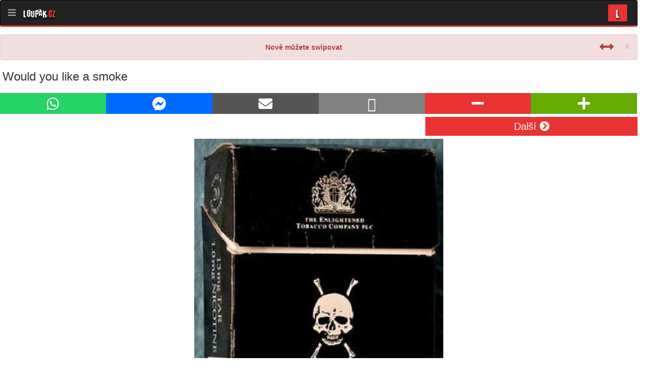

--- FILE ---
content_type: text/html; charset=UTF-8
request_url: https://m.loupak.fun/obrazky/vlastni/15923/
body_size: 9437
content:

                
    <!DOCTYPE html>
<html lang="en">
<head>

    <!-- Google Tag Manager -->
    <script>(function(w,d,s,l,i){w[l]=w[l]||[];w[l].push({'gtm.start':
                new Date().getTime(),event:'gtm.js'});var f=d.getElementsByTagName(s)[0],
            j=d.createElement(s),dl=l!='dataLayer'?'&l='+l:'';j.async=true;j.src=
            'https://www.googletagmanager.com/gtm.js?id='+i+dl;f.parentNode.insertBefore(j,f);
        })(window,document,'script','dataLayer','GTM-5WHGKTL');</script>
    <!-- End Google Tag Manager -->

    <!-- Global site tag (gtag.js) - Google Analytics -->
    <script async src="https://www.googletagmanager.com/gtag/js?id=UA-5651675-1"></script>
    <script>
        window.dataLayer = window.dataLayer || [];
        function gtag(){dataLayer.push(arguments);}
        gtag('js', new Date());

        gtag('config', 'UA-5651675-1');
    </script>

    <!--Google GPT/ADM code -->
    <script type="text/javascript" async="async" src="https://securepubads.g.doubleclick.net/tag/js/gpt.js"></script>
    <script type="text/javascript">
        window.googletag = window.googletag || { cmd: [] };
        window.googletag.cmd.push(function () {
            window.googletag.pubads().enableSingleRequest();
            window.googletag.pubads().disableInitialLoad();
        });
    </script>
    <!--Site config -->
    <script type="text/javascript" async="async" src="https://protagcdn.com/s/loupak.fun/site.js"></script>
    <script type="text/javascript">
        window.protag = window.protag || { cmd: [] };
        window.protag.config = { s:'loupak.fun', childADM: '23143325204', l: 'FbM3ys2m' };
        window.protag.cmd.push(function () {
            window.protag.pageInit();
        });
    </script>
    <meta charset="utf-8">
    <meta http-equiv="X-UA-Compatible" content="IE=edge">
    <meta name="viewport" content="width=device-width, initial-scale=1">

    <link rel="shortcut icon" href="/favicon/obrazky/favicon.ico">
    <link rel="icon" sizes="16x16 32x32 64x64" href="/favicon/obrazky/favicon.ico">
    <link rel="icon" type="image/png" sizes="196x196" href="/favicon/obrazky/favicon-196.png">
    <link rel="icon" type="image/png" sizes="160x160" href="/favicon/obrazky/favicon-160.png">
    <link rel="icon" type="image/png" sizes="96x96" href="/favicon/obrazky/favicon-96.png">
    <link rel="icon" type="image/png" sizes="64x64" href="/favicon/obrazky/favicon-64.png">
    <link rel="icon" type="image/png" sizes="32x32" href="/favicon/obrazky/favicon-32.png">
    <link rel="icon" type="image/png" sizes="16x16" href="/favicon/obrazky/favicon-16.png">
    <link rel="apple-touch-icon" sizes="152x152" href="/favicon/obrazky/favicon-152.png">
    <link rel="apple-touch-icon" sizes="144x144" href="/favicon/obrazky/favicon-144.png">
    <link rel="apple-touch-icon" sizes="120x120" href="/favicon/obrazky/favicon-120.png">
    <link rel="apple-touch-icon" sizes="114x114" href="/favicon/obrazky/favicon-114.png">
    <link rel="apple-touch-icon" sizes="76x76" href="/favicon/obrazky/favicon-76.png">
    <link rel="apple-touch-icon" sizes="72x72" href="/favicon/obrazky/favicon-72.png">
    <link rel="apple-touch-icon" href="/favicon/obrazky/favicon-57.png">
    <meta name="msapplication-TileColor" content="#FFFFFF">
    <meta name="msapplication-TileImage" content="/favicon/obrazky/favicon-144.png">
    <meta name="msapplication-config" content="/favicon/obrazky/browserconfig.xml">


            <script async src="//pagead2.googlesyndication.com/pagead/js/adsbygoogle.js"></script>
        <script>
            (adsbygoogle = window.adsbygoogle || []).push({
                google_ad_client: "ca-pub-6293610056912604",
                enable_page_level_ads: true
            });
        </script>
    
    <!-- SEIDL
    <script src="https://adx.adplace.cz/kernel/j.js"></script>
    <div id="adplace-1762"></div>
    <script type="text/javascript">$(function() {postscribe('#adplace-1762', '<script src="https://adx.adplace.cz/kernel/js.php?id=1762"><\/script>');});</script>
    -->


    <!-- The above 3 meta tags *must* come first in the head; any other head content must come *after* these tags -->
    <title> Would you like a smoke |  Loupak.cz</title>


    
        <link href="/css/bootstrap.css" rel="stylesheet"/>
        <link href="/css/sidebar.css?ver=1.46" rel="stylesheet"/>
        <link href="/css/fontawesome-all.css" rel="stylesheet"/>
        <link rel="preload" href="/fonts/baronkuffnerce.ttf" as="font" type="font/ttf" crossorigin="anonymous">

    
    
    
    <!-- Hotjar Tracking Code for https://m.loupak.cz -->
    <script>
        (function(h,o,t,j,a,r){
            h.hj=h.hj||function(){(h.hj.q=h.hj.q||[]).push(arguments)};
            h._hjSettings={hjid:2689134,hjsv:6};
            a=o.getElementsByTagName('head')[0];
            r=o.createElement('script');r.async=1;
            r.src=t+h._hjSettings.hjid+j+h._hjSettings.hjsv;
            a.appendChild(r);
        })(window,document,'https://static.hotjar.com/c/hotjar-','.js?sv=');
    </script>

    <!-- Impression GTM -->
    <!-- Google Tag Manager -->
    <script>(function(w,d,s,l,i){w[l]=w[l]||[];w[l].push({'gtm.start':
                new Date().getTime(),event:'gtm.js'});var f=d.getElementsByTagName(s)[0],
            j=d.createElement(s),dl=l!='dataLayer'?'&l='+l:'';j.async=true;j.src=
            'https://www.googletagmanager.com/gtm.js?id='+i+dl;f.parentNode.insertBefore(j,f);
        })(window,document,'script','dataLayer','GTM-WSDBWTW');</script>
    <!-- End Google Tag Manager -->

</head>
<body id="obrazky" class="body-offcanvas">

<!-- Impression GTM -->
<!-- Google Tag Manager (noscript) -->
<noscript><iframe src="https://www.googletagmanager.com/ns.html?id=GTM-WSDBWTW"
                  height="0" width="0" style="display:none;visibility:hidden"></iframe></noscript>
<!-- End Google Tag Manager (noscript) -->

<!-- Google Tag Manager (noscript) -->
<noscript><iframe src="https://www.googletagmanager.com/ns.html?id=GTM-5WHGKTL"
                  height="0" width="0" style="display:none;visibility:hidden"></iframe></noscript>
<!-- End Google Tag Manager (noscript) -->

    <!-- Sidebar -->
    <div class="navbar-offcanvas" id="js-bootstrap-offcanvas">
        <div class="container-fluid sidebar-wrapper">
            <div class="panel panel-default">
                <div class="panel-heading">
                <form role="search" class="form-inline" method="post" action="/hledat/">
                    <div class="row">
                        <div class="col-lg-12">
                            <div class="input-group search-input">
                                <input name="q" class="form-control search-input-form" placeholder="Hledat" value="">
      <span class="input-group-btn">
        <button class="btn btn-default" type="submit"><i class="fa fa-search"></i></button>
      </span>
                            </div><!-- /input-group -->
                        </div><!-- /.col-lg-6 -->
                    </div><!-- /.row -->
                </form>
            </div>
                <ul class="list-group app-menu">
            <li class="list-group-item">
                <a href="//m.loupak.fun/">
                    <i class="fa fa-home"></i>Domů
                </a>
            </li>
                                <li class="list-group-item">
                <a href="//m.loupak.fun/desktop/">
                    <i class="fa fa-desktop"></i>PC verze
                </a>
            </li>
                    <li class="list-group-item">
                        <a href="https://www.facebook.com/Loupak">
                            <i class="fa fa-facebook-official"></i>Loupak.cz na FB
                        </a>
                    </li>
                    <li class="list-group-item">
                        <a href="https://www.instagram.com/loupak_cz/">
                            <i class="fa fa-instagram"></i>Loupak.cz na Instagramu
                        </a>
                    </li>
                    <li class="list-group-item">
                        <a href="/informace/">
                            <i class="fa fa-info-circle"></i>Informace
                        </a>
                    </li>
                    <li class="list-group-item">
                        <a href="javascript:Didomi.preferences.show()">Nastavení soukromí</a>
                    </li>
            </ul>
                </div>
            <div class="panel panel-default">
                <!-- Default panel contents -->
                <div class="panel-heading">
                <i class="fa fa-th-list"></i> Kategorie
            </div>
                <ul class="list-group">
                            <li class="list-group-item  category">
                    <a href="//m.loupak.fun/obrazky/kreslene-vtipy/" class=" category">
                        Kreslené vtipy
                        </a>
                </li>
                            <li class="list-group-item  category">
                    <a href="//m.loupak.fun/obrazky/legracni-obrazky/" class=" category">
                        Srandovní obrázky
                        </a>
                </li>
                            <li class="list-group-item  category">
                    <a href="//m.loupak.fun/obrazky/zviratka/" class=" category">
                        Zvířátka
                        </a>
                </li>
                            <li class="list-group-item  category">
                    <a href="//m.loupak.fun/obrazky/jidlo/" class=" category">
                        Jídlo
                        </a>
                </li>
                            <li class="list-group-item  category">
                    <a href="//m.loupak.fun/obrazky/umeni/" class=" category">
                        Umění / Respekt
                        </a>
                </li>
                            <li class="list-group-item  category">
                    <a href="//m.loupak.fun/obrazky/originalni-doplnky/" class=" category">
                        Originální doplňky
                        </a>
                </li>
                            <li class="list-group-item  category">
                    <a href="//m.loupak.fun/obrazky/originalni-reklamy/" class=" category">
                        Originální reklamy
                        </a>
                </li>
                            <li class="list-group-item  category">
                    <a href="//m.loupak.fun/obrazky/originalni-dorty/" class=" category">
                        Originalni dorty
                        </a>
                </li>
                            <li class="list-group-item  category">
                    <a href="//m.loupak.fun/obrazky/animovane-gify/" class=" category">
                        Animované GIFy
                        </a>
                </li>
                            <li class="list-group-item  category">
                    <a href="//m.loupak.fun/obrazky/zivot-vysokoskolaka/" class=" category">
                        Život vysokoškoláka
                        </a>
                </li>
                            <li class="list-group-item  category">
                    <a href="//m.loupak.fun/obrazky/cah/" class=" category">
                        C&amp;H
                        </a>
                </li>
                            <li class="list-group-item  category">
                    <a href="//m.loupak.fun/obrazky/vlastni/" class=" category">
                        Od uživatelů
                        </a>
                </li>
                    </ul>
                <ul class="sekce">
                    <li class="video"><a href="/video/"><i class="fa fa-play"></i>VIDEO</a></li>
                    <li class="obrazky"><a href="/obrazky/"><i class="fa fa-photo"></i>OBRÁZKY</a></li>
                    <li class="vtipy"><a href="/vtipy/"><i class="fa fa-smile-o"></i>VTIPY</a></li>
                    <li class="citaty"><a href="/citaty/"><i class="fa fa-comments"></i>CITÁTY</a></li>
                </ul>
                </div>
    </div>
    </div>


    <!-- Navbar -->
    <nav class="navbar navbar-default navbar-inverse navbar-static">
        <div class="container-fluid">
            <!-- Brand and toggle get grouped for better mobile display -->
            <div class="navbar-header">
                <span class="navbar-brand offcanvas-toggle" data-toggle="offcanvas" data-target="#js-bootstrap-offcanvas" id="offcanvas-toggle">
                    <i class="fa fa-bars"></i>
                </span>
                <a class="navbar-brand full-logo" href="//m.loupak.fun/">
                    Loupak<span class="red">.cz</span>
                </a>

            </div>


            <ul class="nav navbar-nav navbar-right">
                <li class="dropdown" id="dropdown">
                    <a id="dropdown-button" href="#" class="dropdown-toggle section-dropdown-toggle _btn-lpk" data-toggle="dropdown" role="button" aria-haspopup="true" aria-expanded="true">L</a>
                    <ul class="dropdown-menu">
                        <li><a href="/video/">Video</a></li>
                        <li><a href="/obrazky/">Obrázky</a></li>
                        <li><a href="/vtipy/">Vtipy</a></li>
                        <li><a href="/citaty/">Citáty</a></li>
                    </ul>
                </li>
                <li id="next-button">    <!--
    <a class="next" onclick="gtag('event', 'follow_link', {
                                    'event_category': gtag_category,
                                    'event_label': 'header',
                                    'value': '//m.loupak.fun/obrazky/vlastni/15922/'
                            });"
       href="//m.loupak.fun/obrazky/vlastni/15922/">
        <span class="next-title">Další</span><i class="fa fa-chevron-right"></i>
    </a>
    -->
</li>
            </ul>
        </div><!-- /.container-fluid -->
    </nav>
        <div class="pushable container-fluid content" style="padding: 0px;">

            
                    
    <div id="swipe_noti" style="display: none; margin-top: 15px;" class="alert alert-danger alert-dismissible" role="alert">
        <button onclick="closeNoti(this);" type="button" class="close" data-dismiss="alert" aria-label="Close"><span aria-hidden="true">&times;</span></button>
        <div style="width: 100%; height: 100%; text-align: center;">
            <span class="pull-left">
                <i style="position: relative; top: -5px;" class="fa fa-hand-o-up fa-2x" aria-hidden="true"></i>
            </span>
            <strong>Nově můžete swipovat</strong>
            <span class="pull-right">
                <i style="position: relative; top: -5px;" class="fa fa-arrows-alt-h fa-2x" aria-hidden="true"></i>
            </span>
        </div>
    </div>

                    <a id="a-prev-image" href="//m.loupak.fun/obrazky/vlastni/15924/"></a>
        
            <a id="a-next-image" href="//m.loupak.fun/obrazky/vlastni/15922/"></a>
    
    <!--<div class="btn-group detail-control rand-btn-group detail-control-top" role="group">
        <a class="btn btn-primary detail-rand-btn" href="//m.loupak.fun/obrazky/vlastni/15922/"><i class="fa fa-chevron-circle-right fa-2x"></i> Další obrázek</a>
    </div>-->
    <div class="detail">
        <h2 class="text-left">Would you like a smoke</h2>
        <div class="text-center">
        <p></p>
            <div id="link-copy-success" class="alert alert-success alert-dismissible _alert-margined" role="alert" style="display: none;">
                <button type="button" class="close" data-dismiss="alert" aria-label="Close"><span aria-hidden="true">&times;</span></button>
                Odkaz zkopírován do schránky.
            </div>
            <div class="row corrected-row">
                            <div class="col-xs-8 col-md-8 col-sm-8 col-lg-8 text-center no-padding">
                                                                

<div class="btn-group vote-group _btn-group-share _btn-group-share2 btn-group-justified">
        <!-- FB -->
        <!--
        <div class="_btn _btn2 _btn-facebook btn_half" target="_blank">
        <a href="https://www.facebook.com/dialog/feed?
  app_id=117973031565158
  &display=popup&caption=Would you like a smoke
  &link=http://www.loupak.fun//obrazky/vlastni/15923/?=
  &redirect_uri=https://m.loupak.fun/obrazky/vlastni/15923/" target="_blank">
            <span class="_btn-icon"><i class="fa fa-2x fa-facebook-official"></i></span>
        </a>
    </div> -->
      <!-- WA -->
    <div class="_btn _btn2 _btn-whatsapp btn_half">
        <a
                onclick="gtag('event', 'share', {
                        'event_category': gtag_category,
                        'event_label': 'WhatsApp',
                        'value': '//www.loupak.fun//obrazky/vlastni/15923/?='
                        });"
                href="https://api.whatsapp.com/send?text=Would you like a smoke https%3A%2F%2Fwww.loupak.fun%2F%2Fobrazky%2Fvlastni%2F15923%2F" target="_blank">
            <span class="_btn-icon"><i class="fab fa-2x fa-whatsapp"></i></span>
        </a>
    </div>
    <!-- Messenger -->
    <div class="_btn _btn2 _btn-messenger btn_half">
        <a
                onclick="gtag('event', 'share', {
                        'event_category': gtag_category,
                        'event_label': 'Messenger',
                        'value': '//www.loupak.fun//obrazky/vlastni/15923/?='
                        });"
                href="fb-messenger://share/?link=https%3A%2F%2Fwww.loupak.fun%2F%2Fobrazky%2Fvlastni%2F15923%2F&app_id=117973031565158" target="_blank">
            <span class="_btn-icon"><i class="fab fa-2x fa-facebook-messenger"></i></span>
        </a>
    </div>
    <!-- Email -->
    <div class="_btn _btn2 _btn-mail btn_half">
        <a
                onclick="gtag('event', 'share', {
                        'event_category': gtag_category,
                        'event_label': 'E-mail',
                        'value': '//www.loupak.fun//obrazky/vlastni/15923/?='
                        });"
                href="mailto:?subject=Would you like a smoke&body=Would you like a smoke https%3A%2F%2Fwww.loupak.fun%2F%2Fobrazky%2Fvlastni%2F15923%2F" target="_blank">
            <span class="_btn-icon"><i class="fa fa-2x fa-envelope"></i></span>
        </a>
    </div>
    <!-- Copy -->
    <div class="_btn _btn2 _btn-copy btn_half" data-clipboard-text="https://www.loupak.fun//obrazky/vlastni/15923/">
        <span class="_btn-icon" onclick="
            $(this).html('<i class=\'fa fa-2x fa-check\'></i>'); $('#link-copy-success').show(1000);
            gtag('event', 'share', {
        'event_category': gtag_category,
        'event_label': 'Clipboard',
        'value': '//www.loupak.fun//obrazky/vlastni/15923/?='
        });"><i class="far fa-2x fa-link"></i></span>
    </div>
</div>                            </div>
                <div class="col-xs-4 col-md-4 col-sm-4 col-lg-4 text-center no-padding">
                                                                                <div id="vote-15923">
                        
<div class="text-center vote-wrapper" data-id="">

   <!--  -->
    <div class="btn-group vote-group btn-group-justified" role="group">
        <a class="btn btn-danger btn-minus"
           onclick="gtag('event', 'vote', {
                   'event_category': gtag_category,
                   'event_label': 'detail',
                   'value': '-'
                   });"
           href="//m.loupak.fun/obrazky/vlastni/15923/hlasovat/minus" id="vote-minus"><i class="fa fa-minus fa-2x"></i></a>
        <a class="btn btn-success btn-plus"
           onclick="gtag('event', 'vote', {
                   'event_category': gtag_category,
                   'event_label': 'detail',
                   'value': '+'
                   });"
           href="//m.loupak.fun/obrazky/vlastni/15923/hlasovat/plus" id="vote-plus"><i class="fa fa-plus fa-2x"></i></a>
    </div>
</div>

                </div>
            </div>
    </div>
            
            <div class="row corrected-row">
                <div class="col-xs-8 col-md-8 col-sm-8 col-lg-8 text-center no-padding">

                </div>
                <div class="col-xs-4 col-md-4 col-sm-4 col-lg-4 text-center no-padding">
                    <a onclick="gtag('event', 'follow_link', {
                            'event_category': gtag_category,
                            'event_label': 'above_content',
                            'value': '//m.loupak.fun/obrazky/vlastni/15922/'
                            });" href="//m.loupak.fun/obrazky/vlastni/15922/" style="
display: inline-block;
    margin: 5px 0px;
    padding: 5px 0px;
    right: 0px;
    width: 100%;
    background: #ea3333;
    color: #ffffff;
    text-decoration: none;
  font-size: 20px;
 border-left: 1px solid #ffffff; border-top: 1px solid #ffffff; border-bottom: 1px solid #ffffff;">
                        <span class="next-title">Další </span><i class="fas fa-chevron-circle-right"></i>
                    </a>
                </div>
            </div>

    <div class="image-wrapper-detail detail-content-wrapper">
                            <div style="position: relative;
        width: fit-content;
    margin: 0px auto;">
                <a style="
                display: inline-block;
                position: absolute;
                height: 60px;
                right: 0px;
                width: 60px;
                background: #ea333390;
                color: #ffffff;
                text-decoration: none;
                bottom: 50px;
                font-size: 30px;
                border-radius: 8px 0px 0px 8px;
                font-weight: bold;
                padding-top: 8px;
                border-left: 1px solid #ffffff;
                border-top: 1px solid #ffffff;
                border-bottom: 1px solid #ffffff;
                "
                   onclick="gtag('event', 'follow_link', {
                           'event_category': gtag_category,
                           'event_label': 'in_content',
                           'value': '//m.loupak.fun/obrazky/vlastni/15922/'
                           });"

                   href="//m.loupak.fun/obrazky/vlastni/15922/">
                    <i class="fas fa-chevron-circle-right"></i>
                </a>

                    
        <!-- <a href="https://media.loupak.fun/soubory/obrazky/_vlastni/sranda/3ae2674593cc053bee64cc3f274f09d8.jpg" data-toggle="lightbox"> -->
                <img src="https://media.loupak.fun/soubory/obrazky_n/_vlastni/sranda/3ae2674593cc053bee64cc3f274f09d8.jpg" alt="Would you like a smoke" class="img-responsive center-block normal">
                    <!-- </a> -->
                    </div>
                    </div>

            <script async src="https://serving.grapemedia.cz/player/grapemedia.js"></script>
            <script data-playerPro="current">(function(){var s=document.querySelector('script[data-playerPro="current"]');s.removeAttribute("data-playerPro");(playerPro=window.playerPro||[]).push({id:"iPI5R3g0iXnJ",after:s});})();</script>

                                            <div class="ad-1">
        <div class="ad-label" style="margin-left: 10px;">Reklama</div>
                    <!--<script async src="https://pagead2.googlesyndication.com/pagead/js/adsbygoogle.js"></script>-->
            <!-- Loupak.cz - 300x250 mobil (responzivní) ADS -->
            <ins class="adsbygoogle"
                 style="display:block"
                 data-ad-client="ca-pub-8804729319494140"
                 data-ad-slot="8201125040"
                 data-ad-format="auto"
                 data-full-width-responsive="true"></ins>
            <script>
                (adsbygoogle = window.adsbygoogle || []).push({});
            </script>

            </div>
            </div>
                <h3>Doporučené</h3>
        <div class="row">
                            <a class="a-reset" href="/video/umeni-a-respekt/3189-pulp-fiction-na-kytaru"><div class="recommends-image text-center">
                        <div class="col-xs-6 col-md-6 col-sm-6 col-lg-6 text-center">
                            <div class="recommend-wrapper">
                                <img class="img-responsive fixed-img-size-recommend fixed-img-size-recommend2" src="https://media.loupak.fun/soubory/videoBig/1259601344.jpeg" alt="Pulp Fiction na kytaru" loading="lazy">
                            <h4 class="media-heading media-heading2">Pulp Fiction na kytaru</h4>
                            </div>
                        </div>
                    </div>
                </a>

                
                
                                <!--
                                -->
                            <a class="a-reset" href="/video/ze-sveta/65919-novy-armadni-tank-leopard-2"><div class="recommends-image text-center">
                        <div class="col-xs-6 col-md-6 col-sm-6 col-lg-6 text-center">
                            <div class="recommend-wrapper">
                                <img class="img-responsive fixed-img-size-recommend fixed-img-size-recommend2" src="https://media.loupak.fun/soubory/videoBig/1680035604.jpg" alt="    Nový armádní tank Leopard 2    " loading="lazy">
                            <h4 class="media-heading media-heading2">    Nový armádní tank Leopard 2    </h4>
                            </div>
                        </div>
                    </div>
                </a>

                            <div class="col-xs-12 col-md-12 col-sm-12 col-lg-12">
                    <div class="btn-group detail-control rand-btn-group detail-control-top" role="group">
                        <a class="btn btn-primary detail-rand-btn"
                           style="background: #ea3333; font-size: 20px; border: 0px;"
                           onclick="gtag('event', 'follow_link', {
                                   'event_category': gtag_category,
                                   'event_label': 'recommend',
                                   'value': '//m.loupak.fun/obrazky/vlastni/15922/'
                                   });"
                           href="//m.loupak.fun/obrazky/vlastni/15922/">Další obrázek <i class="fa fa-chevron-circle-right fa-2x"></i></a>
                    </div>
            </div>
                
                                                                                                        <div class="col-xs-12 col-md-12 col-sm-12 col-lg-12" style="margin: 40px 0px 40px 0px; text-align: center;">
        <div class="ad-label">Reklama</div>
                    <!--<script async src="https://pagead2.googlesyndication.com/pagead/js/adsbygoogle.js"></script>-->
            <ins class="adsbygoogle"
                 style="display:block"
                 data-ad-format="autorelaxed"
                 data-ad-client="ca-pub-8804729319494140"
                 data-ad-slot="5919074507"></ins>
            <script>
                (adsbygoogle = window.adsbygoogle || []).push({});
            </script>
            </div>
                                            
                                <!--
                                -->
                            <a class="a-reset" href="/obrazky/vlastni/907/"><div class="recommends-image text-center">
                        <div class="col-xs-6 col-md-6 col-sm-6 col-lg-6 text-center">
                            <div class="recommend-wrapper">
                                <img class="img-responsive fixed-img-size-recommend fixed-img-size-recommend2" src="https://media.loupak.fun/soubory/obrazky_t/_vlastni/sranda/c837745d7bccbe67b263fd10314a2db7.jpg" alt="X Officer Lumpyneck Would Like A Word With You" loading="lazy">
                            <h4 class="media-heading media-heading2">X Officer Lumpyneck Would Like A Word With You</h4>
                            </div>
                        </div>
                    </div>
                </a>

                
                
                                <!--
                                -->
                            <a class="a-reset" href="/obrazky/vlastni/15726/"><div class="recommends-image text-center">
                        <div class="col-xs-6 col-md-6 col-sm-6 col-lg-6 text-center">
                            <div class="recommend-wrapper">
                                <img class="img-responsive fixed-img-size-recommend fixed-img-size-recommend2" src="https://media.loupak.fun/soubory/obrazky_t/_vlastni/sranda/c3b3b80f3177919aa40c5f2f5e7dad5b.jpg" alt="Do You Like What You See  Hell Yeah" loading="lazy">
                            <h4 class="media-heading media-heading2">Do You Like What You See  Hell Yeah</h4>
                            </div>
                        </div>
                    </div>
                </a>

                
                
                                <!--
                                -->
                            <a class="a-reset" href="/video/ze-sveta/19912-timelapse-rust-krvokvetu"><div class="recommends-image text-center">
                        <div class="col-xs-6 col-md-6 col-sm-6 col-lg-6 text-center">
                            <div class="recommend-wrapper">
                                <img class="img-responsive fixed-img-size-recommend fixed-img-size-recommend2" src="https://media.loupak.fun/soubory/videoBig/1401127308.jpg" alt="Timelapse - Růst krvokvětu" loading="lazy">
                            <h4 class="media-heading media-heading2">Timelapse - Růst krvokvětu</h4>
                            </div>
                        </div>
                    </div>
                </a>

                
                
                                <!--
                                -->
                            <a class="a-reset" href="/video/auto-moto/29233-neuveritelne-rychly-model-auta"><div class="recommends-image text-center">
                        <div class="col-xs-6 col-md-6 col-sm-6 col-lg-6 text-center">
                            <div class="recommend-wrapper">
                                <img class="img-responsive fixed-img-size-recommend fixed-img-size-recommend2" src="https://media.loupak.fun/soubory/videoBig/1454162693.jpg" alt="Neuvěřitelně rychlý model auta" loading="lazy">
                            <h4 class="media-heading media-heading2">Neuvěřitelně rychlý model auta</h4>
                            </div>
                        </div>
                    </div>
                </a>

                
                
                                <!--
                                -->
                            <a class="a-reset" href="/obrazky/vlastni/13079/"><div class="recommends-image text-center">
                        <div class="col-xs-6 col-md-6 col-sm-6 col-lg-6 text-center">
                            <div class="recommend-wrapper">
                                <img class="img-responsive fixed-img-size-recommend fixed-img-size-recommend2" src="https://media.loupak.fun/soubory/obrazky_t/_vlastni/sranda/62f368410062740a91af84dd7c6d85d5.jpg" alt="You Would Think" loading="lazy">
                            <h4 class="media-heading media-heading2">You Would Think</h4>
                            </div>
                        </div>
                    </div>
                </a>

                
                
                                <!--
                                -->
                            <a class="a-reset" href="/video/ze-sveta/9429-mala-tsunami-z-chile"><div class="recommends-image text-center">
                        <div class="col-xs-6 col-md-6 col-sm-6 col-lg-6 text-center">
                            <div class="recommend-wrapper">
                                <img class="img-responsive fixed-img-size-recommend fixed-img-size-recommend2" src="https://media.loupak.fun/soubory/videoBig/1329643142.jpeg" alt="Malá tsunami z Chile" loading="lazy">
                            <h4 class="media-heading media-heading2">Malá tsunami z Chile</h4>
                            </div>
                        </div>
                    </div>
                </a>

                
                
                                <!--
                                -->
                            <a class="a-reset" href="/obrazky/vlastni/8790/"><div class="recommends-image text-center">
                        <div class="col-xs-6 col-md-6 col-sm-6 col-lg-6 text-center">
                            <div class="recommend-wrapper">
                                <img class="img-responsive fixed-img-size-recommend fixed-img-size-recommend2" src="https://media.loupak.fun/soubory/obrazky_t/_vlastni/sranda/bef3a42d520dca0dc8070e0667e98dbd.jpg" alt="Would You Accept This Offer From Your Neighbour" loading="lazy">
                            <h4 class="media-heading media-heading2">Would You Accept This Offer From Your Neighbour</h4>
                            </div>
                        </div>
                    </div>
                </a>

                
                
                                <!--
                                -->
                            <a class="a-reset" href="/obrazky/vlastni/12978/"><div class="recommends-image text-center">
                        <div class="col-xs-6 col-md-6 col-sm-6 col-lg-6 text-center">
                            <div class="recommend-wrapper">
                                <img class="img-responsive fixed-img-size-recommend fixed-img-size-recommend2" src="https://media.loupak.fun/soubory/obrazky_t/_vlastni/sranda/086e2886ffb2e8c0bd080437e97cf1b0.jpg" alt="If god exist what would you ask" loading="lazy">
                            <h4 class="media-heading media-heading2">If god exist what would you ask</h4>
                            </div>
                        </div>
                    </div>
                </a>

                
                
                                                            <div class="col-xs-12 col-md-12 col-sm-12 col-lg-12 text-center">
        <div id="AdTrackInterScroller"></div>
        <script data-adfscript="adx.adform.net/adx/?mid=576473"></script>
    </div>
                                <!--
                                -->
                            <a class="a-reset" href="/video/sport/5529-motokary-hromadna-nehoda"><div class="recommends-image text-center">
                        <div class="col-xs-6 col-md-6 col-sm-6 col-lg-6 text-center">
                            <div class="recommend-wrapper">
                                <img class="img-responsive fixed-img-size-recommend fixed-img-size-recommend2" src="https://media.loupak.fun/soubory/videoBig/1290531149.jpeg" alt="Motokáry – Hromadná nehoda" loading="lazy">
                            <h4 class="media-heading media-heading2">Motokáry – Hromadná nehoda</h4>
                            </div>
                        </div>
                    </div>
                </a>

                
                
                                <!--
                                -->
                            <a class="a-reset" href="/video/srandicky/22832-viralbrothers-probuzeni-kusi"><div class="recommends-image text-center">
                        <div class="col-xs-6 col-md-6 col-sm-6 col-lg-6 text-center">
                            <div class="recommend-wrapper">
                                <img class="img-responsive fixed-img-size-recommend fixed-img-size-recommend2" src="https://media.loupak.fun/soubory/videoBig/1416583761.jpg" alt="ViralBrothers - Probuzení kuší" loading="lazy">
                            <h4 class="media-heading media-heading2">ViralBrothers - Probuzení kuší</h4>
                            </div>
                        </div>
                    </div>
                </a>

                
                
                                <!--
                                -->
                            <a class="a-reset" href="/obrazky/vlastni/8723/"><div class="recommends-image text-center">
                        <div class="col-xs-6 col-md-6 col-sm-6 col-lg-6 text-center">
                            <div class="recommend-wrapper">
                                <img class="img-responsive fixed-img-size-recommend fixed-img-size-recommend2" src="https://media.loupak.fun/soubory/obrazky_t/_vlastni/sranda/ec1cccf34b785f41fa5e73d66eb4567b.jpg" alt="What Would You Ask" loading="lazy">
                            <h4 class="media-heading media-heading2">What Would You Ask</h4>
                            </div>
                        </div>
                    </div>
                </a>

                
                
                                <!--
                                -->
                            <a class="a-reset" href="/obrazky/vlastni/1673/"><div class="recommends-image text-center">
                        <div class="col-xs-6 col-md-6 col-sm-6 col-lg-6 text-center">
                            <div class="recommend-wrapper">
                                <img class="img-responsive fixed-img-size-recommend fixed-img-size-recommend2" src="https://media.loupak.fun/soubory/obrazky_t/_vlastni/sranda/dbfe21fc84d9b1ed6c101233acdd5e66.jpg" alt="X Why Would You Teach Her To Do That" loading="lazy">
                            <h4 class="media-heading media-heading2">X Why Would You Teach Her To Do That</h4>
                            </div>
                        </div>
                    </div>
                </a>

                
                
                                <!--
                                -->
                            <a class="a-reset" href="/video/umeni-a-respekt/10949-borci-a-jejich-gumove-ruce"><div class="recommends-image text-center">
                        <div class="col-xs-6 col-md-6 col-sm-6 col-lg-6 text-center">
                            <div class="recommend-wrapper">
                                <img class="img-responsive fixed-img-size-recommend fixed-img-size-recommend2" src="https://media.loupak.fun/soubory/videoBig/1340890553.jpeg" alt="Borci a jejich gumové ruce" loading="lazy">
                            <h4 class="media-heading media-heading2">Borci a jejich gumové ruce</h4>
                            </div>
                        </div>
                    </div>
                </a>

                
                
                                <!--
                                -->
                            <a class="a-reset" href="/obrazky/vlastni/23030/"><div class="recommends-image text-center">
                        <div class="col-xs-6 col-md-6 col-sm-6 col-lg-6 text-center">
                            <div class="recommend-wrapper">
                                <img class="img-responsive fixed-img-size-recommend fixed-img-size-recommend2" src="https://media.loupak.fun/soubory/obrazky_t/_vlastni/sranda/b09ef51500fbb4af6c636ddb3e6fef37.jpg" alt="would you prefer" loading="lazy">
                            <h4 class="media-heading media-heading2">would you prefer</h4>
                            </div>
                        </div>
                    </div>
                </a>

                
                
                                <!--
                                -->
                            <a class="a-reset" href="/obrazky/vlastni/1215/"><div class="recommends-image text-center">
                        <div class="col-xs-6 col-md-6 col-sm-6 col-lg-6 text-center">
                            <div class="recommend-wrapper">
                                <img class="img-responsive fixed-img-size-recommend fixed-img-size-recommend2" src="https://media.loupak.fun/soubory/obrazky_t/_vlastni/sranda/8a47236b54fd023927e92dad19fbe78d.jpg" alt="X Smoke Like Marley" loading="lazy">
                            <h4 class="media-heading media-heading2">X Smoke Like Marley</h4>
                            </div>
                        </div>
                    </div>
                </a>

                
                
                                <!--
                                -->
                            <a class="a-reset" href="/video/srandicky/33692-casting-na-zombie"><div class="recommends-image text-center">
                        <div class="col-xs-6 col-md-6 col-sm-6 col-lg-6 text-center">
                            <div class="recommend-wrapper">
                                <img class="img-responsive fixed-img-size-recommend fixed-img-size-recommend2" src="https://media.loupak.fun/soubory/videoBig/1481790367.jpg" alt="Casting na zombie" loading="lazy">
                            <h4 class="media-heading media-heading2">Casting na zombie</h4>
                            </div>
                        </div>
                    </div>
                </a>

                
                
                                <!--
                                                                                        -->
                            <a class="a-reset" href="/video/srandicky/51880-nejvetsi-faily-19-tyden-2019"><div class="recommends-image text-center">
                        <div class="col-xs-6 col-md-6 col-sm-6 col-lg-6 text-center">
                            <div class="recommend-wrapper">
                                <img class="img-responsive fixed-img-size-recommend fixed-img-size-recommend2" src="https://media.loupak.fun/soubory/videoBig/1557676751.jpg" alt="Největší faily - 19. týden 2019" loading="lazy">
                            <h4 class="media-heading media-heading2">Největší faily - 19. týden 2019</h4>
                            </div>
                        </div>
                    </div>
                </a>

                
                
                                <!--
                                -->
                            <a class="a-reset" href="/obrazky/vlastni/16095/"><div class="recommends-image text-center">
                        <div class="col-xs-6 col-md-6 col-sm-6 col-lg-6 text-center">
                            <div class="recommend-wrapper">
                                <img class="img-responsive fixed-img-size-recommend fixed-img-size-recommend2" src="https://media.loupak.fun/soubory/obrazky_t/_vlastni/sranda/6d41a5a682aa94cfe83aef80c720af85.jpg" alt="Yes  we would like to rent a manger for the night" loading="lazy">
                            <h4 class="media-heading media-heading2">Yes  we would like to rent a manger for the night</h4>
                            </div>
                        </div>
                    </div>
                </a>

                
                
                                <!--
                                -->
                    </div>
                    <br />
        <br />
        <div class="btn-group detail-control rand-btn-group" role="group">
            <a class="btn btn-primary detail-rand-btn" href="//m.loupak.fun/obrazky/vlastni/15922/"><i class="fa fa-chevron-circle-right fa-2x"></i> Další obrázek</a>
        </div>
    </div>

    <div id="image-detail" data-category="vlastni" data-id="15923"></div>
        </div>

<div class="container-fluid footer">
    <div class="row">
    <div class="left col-xs-6">
        <a href="//loupak.fun"><span class="footer-logo">Loupak<span class="red">.fun</span></span></a><br>
        &copy; 2008 - 2026<br />
    </div>


    <div class="right col-xs-6">
        <ul>
            <li class="video"><a href="/video/"><i class="fa fa-play"></i>VIDEO</a></li>
            <li class="obrazky"><a href="/obrazky/"><i class="fa fa-photo"></i>OBRÁZKY</a></li>
            <li class="vtipy"><a href="/vtipy/"><i class="fa fa-smile-o"></i>VTIPY</a></li>
            <li class="citaty"><a href="/citaty/"><i class="fa fa-comments"></i>CITÁTY</a></li>
        </ul>
    </div>
        <div class="bottom col-xs-12 text-center">
            <a href="/desktop/" class="switch-button block-centered">
                <i class="fa fa-2x fa-desktop"></i>Desktop
            </a>
        </div>
    </div>
</div>



    <script defer src="/js/jquery.js"></script>
    <script defer src="/js/bootstrap.js"></script>
    <script defer src="/js/swiped-events.min.js"></script>
    <script defer src="/js/sidebar.js?v=1.1.2"></script>
    <script defer src="/js/ekko-lightbox.js"></script>
    <script defer src="/js/rrssb.js"></script>
    <script defer src="/js/ajax.js"></script>
    <script src="https://cdn.jsdelivr.net/npm/vanilla-lazyload@17.1.3/dist/lazyload.min.js"></script>


<!-- Begin Cookie Consent plugin by Silktide - http://silktide.com/cookieconsent -->
<!--
<script type="text/javascript">
    window.cookieconsent_options = {"message":"Tento web používá k poskytování služeb, personalizaci reklam a analýze návštěvnosti soubory cookie.","dismiss":"Souhlasím","learnMore":"Více informací","link":"https://www.google.com/intl/cs/policies/technologies/cookies/","theme":"light-bottom"};
</script>


<script type="text/javascript" src="//cdnjs.cloudflare.com/ajax/libs/cookieconsent2/1.0.9/cookieconsent.min.js"></script>
-->
<!-- End Cookie Consent plugin -->
<!--<script src="//s3-eu-west-1.amazonaws.com/fucking-eu-cookies/cz.js" async></script>-->


<a href="https://www.toplist.cz/" target="_top"><img
            src="https://toplist.cz/dot.asp?id=1670933" border="0" alt="TOPlist" width="1" height="1"/></a>

    <!-- (C)2000-2016 Gemius SA - gemiusAudience / loupak.fun / Ostatni -->
    <script type="text/javascript">
        <!--//--><![CDATA[//><!--
        var pp_gemius_identifier = 'zC4w3PwY0vndmMK5y._BKvWpXtcd.HuIAEuDxF5ERcj.K7';
        var pp_gemius_use_cmp = true;
        // lines below shouldn't be edited
        function gemius_pending(i) { window[i] = window[i] || function() {var x = window[i+'_pdata'] = window[i+'_pdata'] || []; x[x.length]=arguments;};};
        gemius_pending('gemius_hit'); gemius_pending('gemius_event'); gemius_pending('pp_gemius_hit'); gemius_pending('pp_gemius_event');
        (function(d,t) {try {var gt=d.createElement(t),s=d.getElementsByTagName(t)[0],l='http'+((location.protocol=='https:')?'s':''); gt.setAttribute('async','async');
            gt.setAttribute('defer','defer'); gt.src=l+'://spir.hit.gemius.pl/xgemius.js'; s.parentNode.insertBefore(gt,s);} catch (e) {}})(document,'script');
        //--><!]]>
    </script>

<div id='adm-sticky'></div>
<script src="https://ads.richmedia.cz/js/adm-loupak.js"></script>

<div id="loading">
    <ul class="bokeh">
        <li></li>
        <li></li>
        <li></li>
    </ul>
</div>
<script>

    callBackLoaded = (el) => {
        $(el).parent().find('.gif-loader').hide();
    }

    callBackEnter = (el) => {
        $(el).parent().find('.gif-loader').show();
    }



    var lazyLoadInstance = new LazyLoad({
        use_native: true,
        callback_loaded: callBackLoaded,
        callback_enter: callBackEnter
    });
</script>

<script src="https://cdnjs.cloudflare.com/ajax/libs/clipboard.js/2.0.8/clipboard.min.js"></script>
<script>
    const clb = new ClipboardJS('._btn-copy');
</script>

<script>
    const gtag_category = 'obrazky';
</script>
</body>
</html>

--- FILE ---
content_type: text/html; charset=utf-8
request_url: https://www.google.com/recaptcha/api2/aframe
body_size: 267
content:
<!DOCTYPE HTML><html><head><meta http-equiv="content-type" content="text/html; charset=UTF-8"></head><body><script nonce="sAzq_sPa3xPFo17pZaYVqQ">/** Anti-fraud and anti-abuse applications only. See google.com/recaptcha */ try{var clients={'sodar':'https://pagead2.googlesyndication.com/pagead/sodar?'};window.addEventListener("message",function(a){try{if(a.source===window.parent){var b=JSON.parse(a.data);var c=clients[b['id']];if(c){var d=document.createElement('img');d.src=c+b['params']+'&rc='+(localStorage.getItem("rc::a")?sessionStorage.getItem("rc::b"):"");window.document.body.appendChild(d);sessionStorage.setItem("rc::e",parseInt(sessionStorage.getItem("rc::e")||0)+1);localStorage.setItem("rc::h",'1769081067331');}}}catch(b){}});window.parent.postMessage("_grecaptcha_ready", "*");}catch(b){}</script></body></html>

--- FILE ---
content_type: application/javascript; charset=utf-8
request_url: https://fundingchoicesmessages.google.com/f/AGSKWxXCEYi4izEq7Lhi-X7RfcX7vOSSxf2VJv-WkRAWCghqmSaWCtBqslpuqUwHZ82w_Vn8_MjoGURQ3buLe29KrbbrwYaXovBwV73rv7h2g8tDTMf8PTvqqmZgH5HgWZ2E_Lm_j8bOwkZ3Pfc7SUi1D4gD62hEqEBMZep2ebdvS_pWVP7Scd4eyK1SqPb6/_/expop.js_550x150./cdn.ad..biz/ad2/_popunder_
body_size: -1288
content:
window['a7d85ae1-6935-40ee-89d6-630771dc8920'] = true;

--- FILE ---
content_type: application/javascript; charset=utf-8
request_url: https://cdn.cpex.cz/hb/settings/imed/loupak-hb-settings.js
body_size: 1418
content:
/* BEGIN - loupak-hb-settings - BEGIN */
/* 2024-07-15 15:26 */
var pbjs = pbjs || {};
pbjs.CPEX_setAdUnits = function () {

    pbjs.CPExWindowWidth = Math.max(document.documentElement.clientWidth, window.innerWidth || 0);
    pbjs.CPEX_enableAnalytics = true;
pbjs.CPEX_useKeywords = true;

    pbjs.CPEX_isSkin = (typeof cpexSkinObject === 'object' && cpexSkinObject.isReadyToRender);

    pbjs.CPEX_adUnits = [];
    
if(pbjs.CPExWindowWidth >= 1000) {
    pbjs.CPEX_adUnits.push({
        id: 'loupak-hb-settings-431621-adform_square',
        code: 'adform_square',
            mediaTypes: {
               banner: {sizes: [[300,600],[300,250],[120,600],[160,600]]}
            },
        bids: [
            {
                bidder: 'rubicon',
                params: {
                    accountId: '10900',
                    siteId: 142998,
                    zoneId: 679670,
                    position: 'atf',
                    sizes: [10,15,8,9],
                    inventory: {}
                }
            },
            {
                bidder: 'rubicon',
                params: {
                    accountId: '10900',
                    siteId: 143000,
                    zoneId: 679738,
                    position: 'atf',
                    sizes: [10,15,8,9],
                    inventory: {}
                }
            },
            {
                bidder: 'appnexus',
                params: {
                    placementId: 18473213
                }
            }
,{ bidder: 'adform', params: { mid: 431055, rcur: 'USD' } }, 
{ bidder: 'criteo', params: { networkId: '7456', publisherSubId:'loupak/Square_431621'} },
{bidder: 'r2b2', params: {d: 'loupak.cz', g: 'hb', p: '300x300', m: 0}},
{bidder: 'pubmatic', params: { publisherId: '158732', adSlot: '3119390'}},
{bidder: 'teads', params: { pageId: '196252', placementId: '211787'}},      
{ bidder: 'adform', params: { mid: 1191466, rcur: 'USD' } }, 
{bidder: 'appnexus', params: { placementId: '27364243'}},   
{ bidder: 'adform', params: { mid: 1595947, rcur: 'USD' } },]
    });
    if(typeof pbjs.CPEX_MapPositions === 'undefined'){ pbjs.CPEX_MapPositions = {}; }pbjs.CPEX_MapPositions['adform_square'] = '431621';if(typeof pbjs.CPEX_MapPositions === 'undefined'){ pbjs.CPEX_MapPositions = {}; }pbjs.CPEX_MapPositions['adform_square'] = '431621';
}


    pbjs.CPEX_adUnits.push({
        id: 'loupak-hb-settings-451502-adform_rectangle',
        code: 'adform_rectangle',
            mediaTypes: {
               banner: {sizes: [[480,480],[480,300],[300,250],[300,300],[250,250]]}
            },
        bids: [
            {
                bidder: 'rubicon',
                params: {
                    accountId: '10900',
                    siteId: 142998,
                    zoneId: 883550,
                    position: 'atf',
                    sizes: [83,15,48,14],
                    inventory: {}
                }
            },
            {
                bidder: 'rubicon',
                params: {
                    accountId: '10900',
                    siteId: 143000,
                    zoneId: 883784,
                    position: 'atf',
                    sizes: [83,15],
                    inventory: {}
                }
            },
            {
                bidder: 'appnexus',
                params: {
                    placementId: 18473233
                }
            }
,{ bidder: 'adform', params: { mid: 451501, rcur: 'USD' } }, 
{ bidder: 'criteo', params: { networkId: '7456', publisherSubId:'loupak/rectangle_451502'} },
{bidder: 'r2b2', params: {d: 'loupak.cz', g: 'hb', p: '480x300', m: 0}},
{bidder: 'pubmatic', params: { publisherId: '158732', adSlot: '3119391'}},    
{ bidder: 'adform', params: { mid: 1191467, rcur: 'USD' } },  
{bidder: 'appnexus', params: { placementId: '27364257'}},   
{ bidder: 'adform', params: { mid: 1595951, rcur: 'USD' } },]
    });
    if(typeof pbjs.CPEX_MapPositions === 'undefined'){ pbjs.CPEX_MapPositions = {}; }pbjs.CPEX_MapPositions['adform_rectangle'] = '451502';if(typeof pbjs.CPEX_MapPositions === 'undefined'){ pbjs.CPEX_MapPositions = {}; }pbjs.CPEX_MapPositions['adform_rectangle'] = '451502';


if(pbjs.CPExWindowWidth >= 1000) {
    pbjs.CPEX_adUnits.push({
        id: 'loupak-hb-settings-512663-adform_leaderboard',
        code: 'adform_leaderboard',
            mediaTypes: {
               banner: {sizes: [[728,90],[970,100],[970,90],[970,210]]}
            },
        bids: [
            {
                bidder: 'rubicon',
                params: {
                    accountId: '10900',
                    siteId: 142998,
                    zoneId: 1011360,
                    position: 'atf',
                    sizes: [2,95,55,96],
                    inventory: {}
                }
            },
            {
                bidder: 'rubicon',
                params: {
                    accountId: '10900',
                    siteId: 143000,
                    zoneId: 1011368,
                    position: 'atf',
                    sizes: [2,95,55,96],
                    inventory: {}
                }
            },
            {
                bidder: 'appnexus',
                params: {
                    placementId: 18473234
                }
            }
,{ bidder: 'adform', params: { mid: 583536, rcur: 'USD' } },
{ bidder: 'criteo', params: { networkId: '7456', publisherSubId:'loupak/Leaderboard_512663'} },
{bidder: 'r2b2', params: {d: 'loupak.cz', g: 'hb', p: '998x200', m: 0}}, 
{bidder: 'r2b2', params: {d: 'loupak.cz', g: 'hb', p: 'branding', m: 0}},
{bidder: 'pubmatic', params: { publisherId: '158732', adSlot: '3119397'}},   
{ bidder: 'adform', params: { mid: 1191465, rcur: 'USD' } },  
{bidder: 'appnexus', params: { placementId: '27364111'}},    
{ bidder: 'adform', params: { mid: 1595946, rcur: 'USD' } },]
    });
    if(typeof pbjs.CPEX_MapPositions === 'undefined'){ pbjs.CPEX_MapPositions = {}; }pbjs.CPEX_MapPositions['adform_leaderboard'] = '512663';if(typeof pbjs.CPEX_MapPositions === 'undefined'){ pbjs.CPEX_MapPositions = {}; }pbjs.CPEX_MapPositions['adform_leaderboard'] = '512663';
}


    pbjs.CPEX_adUnits.push({
        id: 'loupak-hb-settings-512666-adform_skyscraper',
        code: 'adform_skyscraper',
            mediaTypes: {
               banner: {sizes: [[160,600],[120,600]]}
            },
        bids: [
            {
                bidder: 'rubicon',
                params: {
                    accountId: '10900',
                    siteId: 142998,
                    zoneId: 1580310,
                    position: 'atf',
                    sizes: [9,8],
                    inventory: {}
                }
            },
            {
                bidder: 'rubicon',
                params: {
                    accountId: '10900',
                    siteId: undefined,
                    zoneId: undefined,
                    position: 'atf',
                    sizes: [9,8],
                    inventory: {}
                }
            },
            {
                bidder: 'appnexus',
                params: {
                    placementId: 18474772
                }
            }
,{bidder: 'appnexus', params: { placementId: '27364250'}} ,]
    });
    if(typeof pbjs.CPEX_MapPositions === 'undefined'){ pbjs.CPEX_MapPositions = {}; }pbjs.CPEX_MapPositions['adform_skyscraper'] = '512666';if(typeof pbjs.CPEX_MapPositions === 'undefined'){ pbjs.CPEX_MapPositions = {}; }pbjs.CPEX_MapPositions['adform_skyscraper'] = '512666';



    pbjs.CPEX_adUnits.push({
        id: 'loupak-hb-settings-576473-adform_interscroller',
        code: 'adform_interscroller',
            mediaTypes: {
               banner: {sizes: [[480,820]]}
            },
        bids: [
            {
                bidder: 'rubicon',
                params: {
                    accountId: '10900',
                    siteId: 143002,
                    zoneId: 3471154,
                    position: 'atf',
                    sizes: [256],
                    inventory: {}
                }
            },
            {
                bidder: 'rubicon',
                params: {
                    accountId: '10900',
                    siteId: 143004,
                    zoneId: 3471156,
                    position: 'atf',
                    sizes: [256],
                    inventory: {}
                }
            },{ bidder: 'adform', params: { mid: 594964 , rcur: 'USD' } }]
    });
    if(typeof pbjs.CPEX_MapPositions === 'undefined'){ pbjs.CPEX_MapPositions = {}; }pbjs.CPEX_MapPositions['adform_interscroller'] = '576473';


if(pbjs.CPExWindowWidth <= 1000) {
    pbjs.CPEX_adUnits.push({
        id: 'loupak-hb-settings-860944-adform_squarem',
        code: 'adform_squarem',
            mediaTypes: {
               banner: {sizes: [[300,300],[300,250],[250,250]]}
            },
        bids: [
            {
                bidder: 'rubicon',
                params: {
                    accountId: '10900',
                    siteId: 143002,
                    zoneId: 1815878,
                    position: 'atf',
                    sizes: [48,15,14],
                    inventory: {}
                }
            },
            {
                bidder: 'rubicon',
                params: {
                    accountId: '10900',
                    siteId: 143004,
                    zoneId: 1815876,
                    position: 'atf',
                    sizes: [48,15,14],
                    inventory: {}
                }
            },
            {
                bidder: 'appnexus',
                params: {
                    placementId: 20081088
                }
            }
,{ bidder: 'adform', params: { mid: 860946, rcur: 'USD' } },
{ bidder: 'criteo', params: { networkId: '7456', publisherSubId:'loupak/Square_mobile_860944'} },
{bidder: 'r2b2', params: {d: 'loupak.cz', g: 'hb', p: '300x300_2', m: 1}}, 
{bidder: 'pubmatic', params: { publisherId: '158732', adSlot: '3158194'}},]
    });
    if(typeof pbjs.CPEX_MapPositions === 'undefined'){ pbjs.CPEX_MapPositions = {}; }pbjs.CPEX_MapPositions['adform_squarem'] = '860944';if(typeof pbjs.CPEX_MapPositions === 'undefined'){ pbjs.CPEX_MapPositions = {}; }pbjs.CPEX_MapPositions['adform_squarem'] = '860944';
}


};

if (typeof cpexLoader !== 'undefined'
    && typeof cpexLoader.useSequential !== 'undefined'
    && !cpexLoader.useSequential
) {
    cpexLoader.waitFor('cpexSkinObject', function (e, d) {
        pbjs.CPEX_setAdUnits(); cpexLoader.emitEvent('pbjs.setAdUnits');
    });
} else {
    pbjs.CPEX_setAdUnits();
}

/* END - loupak-hb-settings - END */


--- FILE ---
content_type: text/plain; charset=UTF-8
request_url: https://at.teads.tv/fpc?analytics_tag_id=PUB_14462&tfpvi=&gdpr_status=23&gdpr_reason=230&gdpr_consent=&ccpa_consent=&shared_ids=&sv=d656f4a&
body_size: 56
content:
MDY4NGY4MGMtMmZhOS00YWFlLWI2MDYtZGI4YTRiNzI5MjNlIzItNA==

--- FILE ---
content_type: application/javascript
request_url: https://m.loupak.fun/js/ekko-lightbox.js
body_size: 3659
content:
(function(){"use strict";var $,EkkoLightbox;$=jQuery;EkkoLightbox=function(element,options){var content,footer,header,_this=this;this.options=$.extend({title:null,footer:null,remote:null},$.fn.ekkoLightbox.defaults,options||{});this.$element=$(element);content='';this.modal_id=this.options.modal_id?this.options.modal_id:'ekkoLightbox-'+Math.floor((Math.random()*1000)+1);header='<div class="modal-header"'+(this.options.title||this.options.always_show_close?'':' style="display:none"')+'><button type="button" class="close" data-dismiss="modal" aria-hidden="true">&times;</button><h4 class="modal-title">'+(this.options.title||"&nbsp;")+'</h4></div>';footer='<div class="modal-footer"'+(this.options.footer?'':' style="display:none"')+'>'+this.options.footer+'</div>';$(document.body).append('<div id="'+this.modal_id+'" class="ekko-lightbox modal fade" tabindex="-1"><div class="modal-dialog"><div class="modal-content">'+header+'<div class="modal-body"><div class="ekko-lightbox-container"><div></div></div></div>'+footer+'</div></div></div>');this.modal=$('#'+this.modal_id);this.modal_dialog=this.modal.find('.modal-dialog').first();this.modal_content=this.modal.find('.modal-content').first();this.modal_body=this.modal.find('.modal-body').first();this.lightbox_container=this.modal_body.find('.ekko-lightbox-container').first();this.lightbox_body=this.lightbox_container.find('> div:first-child').first();this.showLoading();this.modal_arrows=null;this.border={top:parseFloat(this.modal_dialog.css('border-top-width'))+parseFloat(this.modal_content.css('border-top-width'))+parseFloat(this.modal_body.css('border-top-width')),right:parseFloat(this.modal_dialog.css('border-right-width'))+parseFloat(this.modal_content.css('border-right-width'))+parseFloat(this.modal_body.css('border-right-width')),bottom:parseFloat(this.modal_dialog.css('border-bottom-width'))+parseFloat(this.modal_content.css('border-bottom-width'))+parseFloat(this.modal_body.css('border-bottom-width')),left:parseFloat(this.modal_dialog.css('border-left-width'))+parseFloat(this.modal_content.css('border-left-width'))+parseFloat(this.modal_body.css('border-left-width'))};this.padding={top:parseFloat(this.modal_dialog.css('padding-top'))+parseFloat(this.modal_content.css('padding-top'))+parseFloat(this.modal_body.css('padding-top')),right:parseFloat(this.modal_dialog.css('padding-right'))+parseFloat(this.modal_content.css('padding-right'))+parseFloat(this.modal_body.css('padding-right')),bottom:parseFloat(this.modal_dialog.css('padding-bottom'))+parseFloat(this.modal_content.css('padding-bottom'))+parseFloat(this.modal_body.css('padding-bottom')),left:parseFloat(this.modal_dialog.css('padding-left'))+parseFloat(this.modal_content.css('padding-left'))+parseFloat(this.modal_body.css('padding-left'))};this.modal.on('show.bs.modal',this.options.onShow.bind(this)).on('shown.bs.modal',function(){_this.modal_shown();return _this.options.onShown.call(_this)}).on('hide.bs.modal',this.options.onHide.bind(this)).on('hidden.bs.modal',function(){if(_this.gallery){$(document).off('keydown.ekkoLightbox')}
    _this.modal.remove();return _this.options.onHidden.call(_this)}).modal('show',options);return this.modal};EkkoLightbox.prototype={modal_shown:function(){var video_id,_this=this;if(!this.options.remote){return this.error('No remote target given')}else{this.gallery=this.$element.data('gallery');if(this.gallery){if(this.options.gallery_parent_selector==='document.body'||this.options.gallery_parent_selector===''){this.gallery_items=$(document.body).find('*[data-toggle="lightbox"][data-gallery="'+this.gallery+'"]')}else{this.gallery_items=this.$element.parents(this.options.gallery_parent_selector).first().find('*[data-toggle="lightbox"][data-gallery="'+this.gallery+'"]')}
        this.gallery_index=this.gallery_items.index(this.$element);$(document).on('keydown.ekkoLightbox',this.navigate.bind(this));if(this.options.directional_arrows&&this.gallery_items.length>1){this.lightbox_container.append('<div class="ekko-lightbox-nav-overlay"><a href="#" class="'+this.strip_stops(this.options.left_arrow_class)+'"></a><a href="#" class="'+this.strip_stops(this.options.right_arrow_class)+'"></a></div>');this.modal_arrows=this.lightbox_container.find('div.ekko-lightbox-nav-overlay').first();this.lightbox_container.find('a'+this.strip_spaces(this.options.left_arrow_class)).on('click',function(event){event.preventDefault();return _this.navigate_left()});this.lightbox_container.find('a'+this.strip_spaces(this.options.right_arrow_class)).on('click',function(event){event.preventDefault();return _this.navigate_right()})}}
        if(this.options.type){if(this.options.type==='image'){return this.preloadImage(this.options.remote,!0)}else if(this.options.type==='youtube'&&(video_id=this.getYoutubeId(this.options.remote))){return this.showYoutubeVideo(video_id)}else if(this.options.type==='vimeo'){return this.showVimeoVideo(this.options.remote)}else if(this.options.type==='instagram'){return this.showInstagramVideo(this.options.remote)}else if(this.options.type==='url'){return this.loadRemoteContent(this.options.remote)}else if(this.options.type==='video'){return this.showVideoIframe(this.options.remote)}else{return this.error("Could not detect remote target type. Force the type using data-type=\"image|youtube|vimeo|instagram|url|video\"")}}else{return this.detectRemoteType(this.options.remote)}}},strip_stops:function(str){return str.replace(/\./g,'')},strip_spaces:function(str){return str.replace(/\s/g,'')},isImage:function(str){return str.match(/(^data:image\/.*,)|(\.(jp(e|g|eg)|gif|png|bmp|webp|svg)((\?|#).*)?$)/i)},isSwf:function(str){return str.match(/\.(swf)((\?|#).*)?$/i)},getYoutubeId:function(str){var match;match=str.match(/^.*(youtu.be\/|v\/|u\/\w\/|embed\/|watch\?v=|\&v=)([^#\&\?]*).*/);if(match&&match[2].length===11){return match[2]}else{return!1}},getVimeoId:function(str){if(str.indexOf('vimeo')>0){return str}else{return!1}},getInstagramId:function(str){if(str.indexOf('instagram')>0){return str}else{return!1}},navigate:function(event){event=event||window.event;if(event.keyCode===39||event.keyCode===37){if(event.keyCode===39){return this.navigate_right()}else if(event.keyCode===37){return this.navigate_left()}}},navigateTo:function(index){var next,src;if(index<0||index>this.gallery_items.length-1){return this}
        this.showLoading();this.gallery_index=index;this.$element=$(this.gallery_items.get(this.gallery_index));this.updateTitleAndFooter();src=this.$element.attr('data-remote')||this.$element.attr('href');this.detectRemoteType(src,this.$element.attr('data-type')||!1);if(this.gallery_index+1<this.gallery_items.length){next=$(this.gallery_items.get(this.gallery_index+1),!1);src=next.attr('data-remote')||next.attr('href');if(next.attr('data-type')==='image'||this.isImage(src)){return this.preloadImage(src,!1)}}},navigate_left:function(){if(this.gallery_items.length===1){return}
        if(this.gallery_index===0){this.gallery_index=this.gallery_items.length-1}else{this.gallery_index--}
        this.options.onNavigate.call(this,'left',this.gallery_index);return this.navigateTo(this.gallery_index)},navigate_right:function(){if(this.gallery_items.length===1){return}
        if(this.gallery_index===this.gallery_items.length-1){this.gallery_index=0}else{this.gallery_index++}
        this.options.onNavigate.call(this,'right',this.gallery_index);return this.navigateTo(this.gallery_index)},detectRemoteType:function(src,type){var video_id;type=type||!1;if(type==='image'||this.isImage(src)){this.options.type='image';return this.preloadImage(src,!0)}else if(type==='youtube'||(video_id=this.getYoutubeId(src))){this.options.type='youtube';return this.showYoutubeVideo(video_id)}else if(type==='vimeo'||(video_id=this.getVimeoId(src))){this.options.type='vimeo';return this.showVimeoVideo(video_id)}else if(type==='instagram'||(video_id=this.getInstagramId(src))){this.options.type='instagram';return this.showInstagramVideo(video_id)}else if(type==='video'){this.options.type='video';return this.showVideoIframe(video_id)}else{this.options.type='url';return this.loadRemoteContent(src)}},updateTitleAndFooter:function(){var caption,footer,header,title;header=this.modal_content.find('.modal-header');footer=this.modal_content.find('.modal-footer');title=this.$element.data('title')||"";caption=this.$element.data('footer')||"";if(title||this.options.always_show_close){header.css('display','').find('.modal-title').html(title||"&nbsp;")}else{header.css('display','none')}
        if(caption){footer.css('display','').html(caption)}else{footer.css('display','none')}
        return this},showLoading:function(){this.lightbox_body.html('<div class="modal-loading">'+this.options.loadingMessage+'</div>');return this},showYoutubeVideo:function(id){var height,width;width=this.checkDimensions(this.$element.data('width')||560);height=width/(560/315);return this.showVideoIframe('//www.youtube.com/embed/'+id+'?badge=0&autoplay=1&html5=1',width,height)},showVimeoVideo:function(id){var height,width;width=this.checkDimensions(this.$element.data('width')||560);height=width/(500/281);return this.showVideoIframe(id+'?autoplay=1',width,height)},showInstagramVideo:function(id){var height,width;width=this.checkDimensions(this.$element.data('width')||612);this.resize(width);height=width+80;this.lightbox_body.html('<iframe width="'+width+'" height="'+height+'" src="'+this.addTrailingSlash(id)+'embed/" frameborder="0" allowfullscreen></iframe>');this.options.onContentLoaded.call(this);if(this.modal_arrows){return this.modal_arrows.css('display','none')}},showVideoIframe:function(url,width,height){height=height||width;this.resize(width);this.lightbox_body.html('<div class="embed-responsive embed-responsive-16by9"><iframe width="'+width+'" height="'+height+'" src="'+url+'" frameborder="0" allowfullscreenclass="embed-responsive-item"></iframe></div>');this.options.onContentLoaded.call(this);if(this.modal_arrows){this.modal_arrows.css('display','none')}
        return this},loadRemoteContent:function(url){var disableExternalCheck,width,_this=this;width=this.$element.data('width')||560;this.resize(width);disableExternalCheck=this.$element.data('disableExternalCheck')||!1;if(!disableExternalCheck&&!this.isExternal(url)){this.lightbox_body.load(url,$.proxy(function(){return _this.$element.trigger('loaded.bs.modal')}))}else{this.lightbox_body.html('<iframe width="'+width+'" height="'+width+'" src="'+url+'" frameborder="0" allowfullscreen></iframe>');this.options.onContentLoaded.call(this)}
        if(this.modal_arrows){this.modal_arrows.css('display','none')}
        return this},isExternal:function(url){var match;match=url.match(/^([^:\/?#]+:)?(?:\/\/([^\/?#]*))?([^?#]+)?(\?[^#]*)?(#.*)?/);if(typeof match[1]==="string"&&match[1].length>0&&match[1].toLowerCase()!==location.protocol){return!0}
        if(typeof match[2]==="string"&&match[2].length>0&&match[2].replace(new RegExp(":("+{"http:":80,"https:":443}[location.protocol]+")?$"),"")!==location.host){return!0}
        return!1},error:function(message){this.lightbox_body.html(message);return this},preloadImage:function(src,onLoadShowImage){var img,_this=this;img=new Image();if((onLoadShowImage==null)||onLoadShowImage===!0){img.onload=function(){var image;image=$('<img />');image.attr('src',img.src);image.addClass('img-responsive');image.addClass('instalink');_this.lightbox_body.html(image);if(_this.modal_arrows){_this.modal_arrows.css('display','block')}
        return image.load(function(){_this.resize(img.width);return _this.options.onContentLoaded.call(_this)})};img.onerror=function(){return _this.error('Failed to load image: '+src)}}
        img.src=src;return img},resize:function(width){var width_total;width_total=width+this.border.left+this.padding.left+this.padding.right+this.border.right;this.modal_dialog.css('width','auto').css('margin','10px auto').css('max-width',width_total);this.lightbox_container.find('a').css('line-height',function(){return $(this).parent().height()+'px'});return this},checkDimensions:function(width){var body_width,width_total;width_total=width+this.border.left+this.padding.left+this.padding.right+this.border.right;body_width=document.body.clientWidth;if(width_total>body_width){width=this.modal_body.width()}
        return width},close:function(){return this.modal.modal('hide')},addTrailingSlash:function(url){if(url.substr(-1)!=='/'){url+='/'}
        return url}};$.fn.ekkoLightbox=function(options){return this.each(function(){var $this;$this=$(this);options=$.extend({remote:$this.attr('data-remote')||$this.attr('href'),gallery_parent_selector:$this.attr('data-parent'),type:$this.attr('data-type')},options,$this.data());new EkkoLightbox(this,options);return this})};$.fn.ekkoLightbox.defaults={gallery_parent_selector:'document.body',left_arrow_class:'.glyphicon .glyphicon-chevron-left',right_arrow_class:'.glyphicon .glyphicon-chevron-right',directional_arrows:!0,type:null,always_show_close:!0,loadingMessage:'Loading...',onShow:function(){},onShown:function(){},onHide:function(){},onHidden:function(){},onNavigate:function(){},onContentLoaded:function(){}}}).call(this)

--- FILE ---
content_type: application/javascript; charset=utf-8
request_url: https://fundingchoicesmessages.google.com/f/AGSKWxV_QFgg4248gx7HNDpZsRlCypVxEEIt33LzuOCkbP_EtGTV6C5Meyl4k8rSsgx0hvoyRJKry5ilHBu1SsPokqv9RFUT2Nwk9FC_mxj_eKSUeqNNjgKjW7ydeOWOsW0nEd3ruUBhkw==?fccs=W251bGwsbnVsbCxudWxsLG51bGwsbnVsbCxudWxsLFsxNzY5MDgxMDYyLDc2MDAwMDAwXSxudWxsLG51bGwsbnVsbCxbbnVsbCxbNywxMCw2XSxudWxsLG51bGwsbnVsbCxudWxsLG51bGwsbnVsbCxudWxsLG51bGwsbnVsbCwzXSwiaHR0cHM6Ly9tLmxvdXBhay5mdW4vb2JyYXpreS92bGFzdG5pLzE1OTIzLyIsbnVsbCxbWzgsIjlvRUJSLTVtcXFvIl0sWzksImVuLVVTIl0sWzE2LCJbMSwxLDFdIl0sWzE5LCIyIl0sWzI0LCIiXSxbMjksImZhbHNlIl1dXQ
body_size: 138
content:
if (typeof __googlefc.fcKernelManager.run === 'function') {"use strict";this.default_ContributorServingResponseClientJs=this.default_ContributorServingResponseClientJs||{};(function(_){var window=this;
try{
var qp=function(a){this.A=_.t(a)};_.u(qp,_.J);var rp=function(a){this.A=_.t(a)};_.u(rp,_.J);rp.prototype.getWhitelistStatus=function(){return _.F(this,2)};var sp=function(a){this.A=_.t(a)};_.u(sp,_.J);var tp=_.ed(sp),up=function(a,b,c){this.B=a;this.j=_.A(b,qp,1);this.l=_.A(b,_.Pk,3);this.F=_.A(b,rp,4);a=this.B.location.hostname;this.D=_.Fg(this.j,2)&&_.O(this.j,2)!==""?_.O(this.j,2):a;a=new _.Qg(_.Qk(this.l));this.C=new _.dh(_.q.document,this.D,a);this.console=null;this.o=new _.mp(this.B,c,a)};
up.prototype.run=function(){if(_.O(this.j,3)){var a=this.C,b=_.O(this.j,3),c=_.fh(a),d=new _.Wg;b=_.hg(d,1,b);c=_.C(c,1,b);_.jh(a,c)}else _.gh(this.C,"FCNEC");_.op(this.o,_.A(this.l,_.De,1),this.l.getDefaultConsentRevocationText(),this.l.getDefaultConsentRevocationCloseText(),this.l.getDefaultConsentRevocationAttestationText(),this.D);_.pp(this.o,_.F(this.F,1),this.F.getWhitelistStatus());var e;a=(e=this.B.googlefc)==null?void 0:e.__executeManualDeployment;a!==void 0&&typeof a==="function"&&_.To(this.o.G,
"manualDeploymentApi")};var vp=function(){};vp.prototype.run=function(a,b,c){var d;return _.v(function(e){d=tp(b);(new up(a,d,c)).run();return e.return({})})};_.Tk(7,new vp);
}catch(e){_._DumpException(e)}
}).call(this,this.default_ContributorServingResponseClientJs);
// Google Inc.

//# sourceURL=/_/mss/boq-content-ads-contributor/_/js/k=boq-content-ads-contributor.ContributorServingResponseClientJs.en_US.9oEBR-5mqqo.es5.O/d=1/exm=ad_blocking_detection_executable,kernel_loader,loader_js_executable,web_iab_us_states_signal_executable/ed=1/rs=AJlcJMwtVrnwsvCgvFVyuqXAo8GMo9641A/m=cookie_refresh_executable
__googlefc.fcKernelManager.run('\x5b\x5b\x5b7,\x22\x5b\x5bnull,\\\x22loupak.fun\\\x22,\\\x22AKsRol9M3BBPrZ2ZJa_SJf19PymQX01wl2HxT1Idn5EnTSrF6afS3qmIdF6UypWqzphT5zwRpBsQH1o4HQ-fTfGmIh5KgkL1T3oixfTLvrfdso-M1CeFaLCC0Qvgq4JWRWtUNlKotXVQDqFDuDkg-cKc-QG6cEImLQ\\\\u003d\\\\u003d\\\x22\x5d,null,\x5b\x5bnull,null,null,\\\x22https:\/\/fundingchoicesmessages.google.com\/f\/AGSKWxXiH6aqo0KREYX8xV_odNK30gYI-GIJbqA9NDRF3wC5VC17NhzoL_K2zm1GCz5ZcJ6vYQ7t7dfpxakUe4nkgGT5kSqNROpmavo_nVPE2A0w6pSPPVYEj9SzeITax3QCroILW6LWHw\\\\u003d\\\\u003d\\\x22\x5d,null,null,\x5bnull,null,null,\\\x22https:\/\/fundingchoicesmessages.google.com\/el\/AGSKWxXHeX7ug7HQCO9TS4r6I2lULbfpBfFkKT7QZA8fsXHmpZX70ckcoTCb6liNOgaMvVDDoZFxE-Qt9cY0m9_TQnlWI8tLOGS5jtaVUymJXWslqOElcTh6m5SDE9REG3LoYCJvz2MM7A\\\\u003d\\\\u003d\\\x22\x5d,null,\x5bnull,\x5b7,10,6\x5d,null,null,null,null,null,null,null,null,null,3\x5d\x5d,\x5b2,1\x5d\x5d\x22\x5d\x5d,\x5bnull,null,null,\x22https:\/\/fundingchoicesmessages.google.com\/f\/AGSKWxUqdC8fESEp6OGFQnyggC3T-AohkYYiBuxfYUV69lpfS5HxNljCE4GOl00Uglbpou0-4cKVY9nDJDGMTMHBTIKS7gUs85UhSNa5uHZJvYMjGtb_aTqd4sE8EEy5fZnL7aoy3g7oPw\\u003d\\u003d\x22\x5d\x5d');}